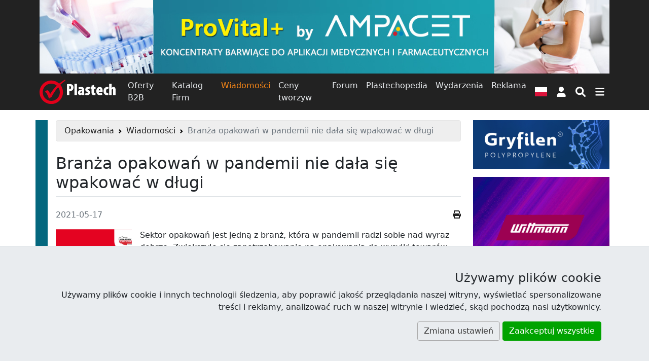

--- FILE ---
content_type: text/html; charset=UTF-8
request_url: https://www.plastech.pl/wiadomosci/Branza-opakowan-w-pandemii-nie-dala-sie-wpakowac-w-16618
body_size: 15723
content:
<!DOCTYPE html><html lang="pl">
<head>
    <meta charset="UTF-8">
    <meta http-equiv="X-UA-Compatible" content="IE=edge" >
    <meta name="viewport" content="width=device-width, initial-scale=1" >
    <meta property="og:title" content="Branża opakowań w pandemii nie dała się wpakować w długi " >
    <meta property="og:type" content="article" >
    <meta property="og:url" content="https://www.plastech.pl/wiadomosci/Branza-opakowan-w-pandemii-nie-dala-sie-wpakowac-w-16618" >
    <meta property="og:description" content="Sektor opakowań jest jedną z branż, która w pandemii radzi sobie nad wyraz dobrze. Zwiększyło się zapotrzebowanie na opakowania do wysyłki towarów zamawianych online, jedzenia na wynos czy środków czyszczących i higienicznych. " >
    <meta property="og:image" content="https://res.cloudinary.com/plast/image/upload/c_fill,d_default.png,dpr_auto,f_auto,g_auto:classic,h_391,q_auto,w_644/v1/plastech/images/news/16618/50.jpg" >
    <meta property="twitter:title" content="Branża opakowań w pandemii nie dała się wpakować w długi " >
    <meta property="twitter:card" content="summary_large_image" >
    <meta property="twitter:image" content="https://res.cloudinary.com/plast/image/upload/c_fill,d_default.png,dpr_auto,f_auto,g_auto:classic,h_391,q_auto,w_644/v1/plastech/images/news/16618/50.jpg" >
    <meta property="og:image:secure_url" content="https://res.cloudinary.com/plast/image/upload/c_fill,d_default.png,dpr_auto,f_auto,g_auto:classic,h_391,q_auto,w_644/v1/plastech/images/news/16618/50.jpg" >
    <meta property="og:image:width" content="560" >
    <meta property="og:image:height" content="335" >
    <meta property="fb:app_id" content="144750462857253" >
    <meta name="description" content="Sektor opakowań jest jedną z branż, która w pandemii radzi sobie nad wyraz dobrze. Zwiększyło się zapotrzebowanie na opakowania do wysyłki towarów zamawianych online, jedzenia na wynos czy środków czyszczących i higienicznych.  " >
    <meta name="robots" content="index,follow" >
    <meta name="author" content="Plastech" >
    <meta name="referrer" content="unsafe-url" >
    <meta name="host" content="https://www.plastech.pl" >    <title>Branża opakowań w pandemii nie dała się wpakować w długi   - Wiadomości - Wortal Plastech</title>
    <link href="https://s1.plastech.pl/bootstrap5/dist/main.css?3" media="screen, print" rel="stylesheet" type="text/css" >
    <link href="https://s1.plastech.pl/js/formvalidation/umd/styles/index.min.css?1" media="screen" rel="stylesheet" type="text/css" >
    <link href="https://s1.plastech.pl/images/favicon.ico" rel="shortcut icon" >
    <link href="https://www.plastech.pl/news/rss" rel="alternate" type="application/rss+xml" title="Plastech - Wiadomości" >
    <link href="https://www.plastech.pl/b2b/rss" rel="alternate" type="application/rss+xml" title="Plastech - Oferty B2B" >
    <link rel="preload" href="https://s1.plastech.pl/bootstrap5/dist/webfonts.css?8" as="style" onload="this.onload=null;this.rel='stylesheet'">
    <noscript><link rel="stylesheet" href="https://s1.plastech.pl/bootstrap5/dist/webfonts.css?8"></noscript>
    
    <script>var $host_plastech=window.location.protocol+"//"+window.location.host;if("www.plastech.biz"==window.location.host){$parts=window.location.pathname.split("/");var $searchLang=["en","de"];void 0!==$parts[1]&&$searchLang.indexOf($parts[1])>=0&&($host_plastech+="/"+$parts[1])} </script>
    <style>
        svg.ic {width: 1.25em; height: 1.25em; fill:#fff;}
        svg.ic:hover {fill: #f88717}
        svg.msoc {width: 2em; height: 2em; fill:#fff;}
        svg.msoc:hover {fill: #f88717}
        a.social {border-radius: 100%; margin-right: .5em; }
        a.social svg{fill: #fff; width: 2.5em; height: 2.5em; padding: .5em;}
        @media print {
         .grecaptcha-badge, #banner1, #banner2{display:none!important;}
        }
    </style>
</head>
<body>

<header id="headtop" class="bg-dark d-print-none">
    <div class="container-md container-fluid px-0 px-sm-2">
        <aside id="wideboard" data-ban-label="2026.01 Ampacet Europe SA - Wideboard" data-ban-category="WideBoard"><div class="banload"></div><a id="camp_2164" href="https://www.plastech.pl/index/addclick/id/2164" rel="nofollow noopener" target="_blank"><picture>
<source  media="(max-width: 767px)" srcset="https://s1.plastech.pl/images/bans/202601ampacet/ampacet-202601-m.png">
<source  media="(min-width: 768px)" srcset="https://s1.plastech.pl/images/bans/202601ampacet/ampacet-202601-pc2.jpg">
<img src="https://s1.plastech.pl/images/bans/202601ampacet/ampacet-202601-pc2.jpg" width="1304" height="168" class="img-fluid"  alt="Ampacet Europe">
</picture></a></aside>    </div>
</header>
<nav class="navbar navbar-dark bg-dark sticky-top navbar-expand-md p-1 flex-column d-print-none">
    <div class="container">
        <a class="navbar-brand p-0" href="https://www.plastech.pl" aria-label="Plastech">
            <svg xmlns="http://www.w3.org/2000/svg" width="150px" height="48px" viewBox="0 0 150 48" role="img">
<title>Plastech</title>
<path fill="#fff" d="M53.917,9.173c1.281-0.255,3.042-0.417,4.739-0.417c2.722,0,4.804,0.321,6.34,1.698
	c1.377,1.185,1.954,3.042,1.954,4.835c0,2.498-0.801,4.291-2.05,5.54c-1.409,1.345-3.65,1.921-5.315,1.921c-0.225,0-0.481,0-0.737,0
	v7.686h-4.931V9.173z M58.848,18.748c0.192,0.032,0.384,0.032,0.577,0.032c1.986,0,2.626-1.473,2.626-3.042
	c0-1.729-0.705-3.01-2.306-3.01c-0.32,0-0.673,0.064-0.897,0.16V18.748z"/>
<path fill="#fff" d="M68.869,8.277h4.963v22.158h-4.963V8.277z"/>
<path fill="#fff" d="M88.112,26.816c0,1.281,0.064,2.53,0.257,3.619H83.95l-0.256-1.506h-0.064
	c-0.929,1.216-2.209,1.761-3.618,1.761c-2.498,0-4.323-2.081-4.323-4.898c0-4.228,3.843-5.892,7.396-5.925v-0.288
	c0-0.864-0.801-1.537-2.081-1.537c-1.377,0-2.434,0.352-3.458,0.96l-0.865-3.299c0.96-0.512,2.946-1.281,5.412-1.281
	c5.476,0,6.02,3.907,6.02,6.948V26.816z M83.245,22.974c-1.441,0.032-2.914,0.608-2.914,2.274c0,1.343,0.801,1.856,1.345,1.856
	c0.513,0,1.185-0.225,1.473-0.928c0.064-0.16,0.096-0.383,0.096-0.641V22.974z"/>
<path fill="#fff" d="M90.832,26.145c0.64,0.384,1.89,0.832,2.977,0.832c0.929,0,1.442-0.32,1.442-1.025
	c0-0.672-0.48-1.024-1.761-1.728c-2.786-1.505-3.202-3.266-3.202-4.546c0-2.946,2.082-5.252,5.539-5.252
	c1.345,0,2.434,0.29,3.362,0.705l-0.769,3.587c-0.607-0.321-1.376-0.609-2.241-0.609c-0.96,0-1.377,0.48-1.377,1.057
	c0,0.544,0.353,0.864,1.793,1.665c2.529,1.376,3.139,3.105,3.139,4.707c0,3.267-2.37,5.092-5.925,5.092
	c-1.375,0-3.041-0.353-3.778-0.897L90.832,26.145z"/>
<path fill="#fff" d="M107.481,10.422v4.259h3.105v3.459h-3.105v6.276c0,1.729,0.768,2.145,1.568,2.145
	c0.417,0,0.737-0.031,1.153-0.096v3.875c-0.64,0.16-1.665,0.289-2.881,0.289c-1.313,0-2.465-0.289-3.298-1.025
	c-0.961-0.865-1.505-2.146-1.505-4.739V18.14h-1.824v-3.459h1.824v-2.817L107.481,10.422z"/>
<path fill="#fff" d="M116.733,24.607c0.064,1.44,1.282,2.305,3.171,2.305c1.249,0,2.337-0.256,3.169-0.512l0.608,3.522
	c-1.153,0.417-2.946,0.705-4.674,0.705c-4.515,0-7.045-2.722-7.045-7.686c0-5.379,3.009-8.518,6.725-8.518
	c3.458,0,5.731,2.37,5.731,7.653c0,1.345-0.063,2.049-0.16,2.53H116.733z M119.968,21.182c0-1.537-0.256-3.203-1.537-3.203
	c-1.249,0-1.698,1.857-1.698,3.203H119.968z"/>
<path fill="#fff" d="M135.848,30.21c-0.383,0.16-1.473,0.417-2.721,0.417c-4.226,0-6.949-2.755-6.949-7.878
	c0-5.027,3.106-8.261,7.654-8.261c1.056,0,1.952,0.225,2.336,0.384l-0.577,3.843c-0.352-0.097-0.832-0.225-1.473-0.225
	c-1.825,0-3.042,1.473-3.042,4.066c0,2.499,1.121,4.067,2.946,4.067c0.576,0,1.057-0.096,1.473-0.289L135.848,30.21z"/>
<path fill="#fff" d="M137.288,8.277h4.964v8.037h0.063c0.384-0.544,0.832-0.96,1.376-1.313c0.609-0.352,1.409-0.577,2.146-0.577
	c3.266,0,4.163,2.851,4.163,6.854v9.158h-4.963v-9.319c0-1.345-0.224-2.529-1.312-2.529c-0.514,0-0.993,0.225-1.281,1.057
	c-0.065,0.224-0.192,0.832-0.192,1.185v9.606h-4.964V8.277z"/>
<path fill-rule="evenodd" clip-rule="evenodd" fill="#E1001A" d="M45.07,6.482c1.073-1.01,5.169-4.044,6.085-4.728L50.21,0.142
	c-1.096,0.595-5.505,3.404-6.699,4.273c-1.193,0.869-4.861,3.429-4.861,3.429c-4.133-3.881-9.469-6.059-15.553-6.059
	C10.376,1.785,0,12.196,0,24.964c0,12.766,10.376,23.178,23.097,23.178c12.722,0,23.097-10.412,23.097-23.178
	c0-5.689-1.84-10.661-5.251-14.702C41.899,9.236,44.024,7.468,45.07,6.482z M39.994,24.964c0,9.398-7.591,17.067-16.896,17.067
	c-9.307,0-16.897-7.668-16.897-17.067c0-9.402,7.591-17.068,16.897-17.068c4.244,0,7.917,1.459,10.89,4.085
	C28.082,17.96,23.864,23.548,20.969,28.45l-0.817-1.848c-1.654-3.679-3.146-5.52-4.476-5.52c-1.6,0-3.343,1.011-5.24,3.04
	c1.122,0.37,2.139,1.146,3.038,2.326c0.908,1.174,1.888,3.014,2.939,5.494l0.737,1.687c0.771,1.886,1.276,3.256,1.501,4.095
	c0.575-0.559,1.67-1.408,3.289-2.534l1.949-1.316c1.547-3.266,3.911-7.2,7.091-11.8c1.804-2.605,3.777-4.802,5.715-7.131
	C38.832,17.8,39.994,21.12,39.994,24.964z"/>
</svg>        </a>
        <div class="collapse navbar-collapse">
            <div class="navbar-nav">
                <a class="nav-link " href="/oferty-b2b">Oferty B2B</a>
                <a class="nav-link " href="/katalog-firm">Katalog Firm</a>
                <a class="nav-link active " aria-current="page" href="/wiadomosci">Wiadomości</a>
                <a class="nav-link d-none d-lg-block" href="/ceny-tworzyw">Ceny tworzyw</a>
                <a class="nav-link d-none d-lg-block" href="/forum-plastech">Forum</a>
                <a class="nav-link d-none d-lg-block" href="/plastechopedia/popularne">Plastechopedia</a>
                <a class="nav-link d-none d-xl-block" href="/targi-wydarzenia">Wydarzenia</a>
                <a class="nav-link d-none d-xxl-block" href="/oferty-pracy/najnowsze">Oferty Pracy</a>
                <a class="nav-link d-none d-xl-block" href="https://www.plastech.pl/advertising">Reklama</a>
            </div>
        </div>
        <button type="button" class="btn px-2" data-bs-toggle="modal" data-bs-target="#FlagModal" aria-label="Wersja językowa">
            <svg xmlns="http://www.w3.org/2000/svg" id="fis-pl" viewBox="0 0 640 480" width="24px" height="18px">
                <g fill-rule="evenodd">
                    <path fill="#fff" d="M640 480H0V0h640z"/>
                    <path fill="#dc143c" d="M640 480H0V240h640z"/>
                </g>
            </svg>
        </button>
            <a id="userProfil" class="btn px-2" style="position: relative" role="button" href="https://www.plastech.pl/user/login">
            <svg class="ic" xmlns="http://www.w3.org/2000/svg" viewBox="0 0 448 512" ><path d="M224 256c70.7 0 128-57.31 128-128s-57.3-128-128-128C153.3 0 96 57.31 96 128S153.3 256 224 256zM274.7 304H173.3C77.61 304 0 381.6 0 477.3c0 19.14 15.52 34.67 34.66 34.67h378.7C432.5 512 448 496.5 448 477.3C448 381.6 370.4 304 274.7 304z"/></svg>
        <span class="visually-hidden"> Logowanie </span>
    </a>


        <button type="button" class="btn px-2" name="nsearch" data-bs-toggle="collapse" data-bs-target="#topmenu" aria-label="Wyszukiwarka">
            <svg class="ic" xmlns="http://www.w3.org/2000/svg" viewBox="0 0 512 512"><path d="M500.3 443.7l-119.7-119.7c27.22-40.41 40.65-90.9 33.46-144.7C401.8 87.79 326.8 13.32 235.2 1.723C99.01-15.51-15.51 99.01 1.724 235.2c11.6 91.64 86.08 166.7 177.6 178.9c53.8 7.189 104.3-6.236 144.7-33.46l119.7 119.7c15.62 15.62 40.95 15.62 56.57 0C515.9 484.7 515.9 459.3 500.3 443.7zM79.1 208c0-70.58 57.42-128 128-128s128 57.42 128 128c0 70.58-57.42 128-128 128S79.1 278.6 79.1 208z"/></svg>
        </button>
        <button type="button" class="btn px-2" data-bs-toggle="collapse" data-bs-target="#topmenu" aria-controls="topmenu" aria-expanded="false" aria-label="Przełącz nawigację">
            <svg class="ic" xmlns="http://www.w3.org/2000/svg" viewBox="0 0 448 512"><path d="M0 96C0 78.33 14.33 64 32 64H416C433.7 64 448 78.33 448 96C448 113.7 433.7 128 416 128H32C14.33 128 0 113.7 0 96zM0 256C0 238.3 14.33 224 32 224H416C433.7 224 448 238.3 448 256C448 273.7 433.7 288 416 288H32C14.33 288 0 273.7 0 256zM416 448H32C14.33 448 0 433.7 0 416C0 398.3 14.33 384 32 384H416C433.7 384 448 398.3 448 416C448 433.7 433.7 448 416 448z"/></svg>
        </button>
    </div>
    <div class="container">
        <div class="navbar navbar-collapse navbar-dark bg-dark p-0">
                <div class="collapse navbar-nav-scroll w-100" id="topmenu">
                    <form class="my-3" id="formSearch" action="/temat/lista" method="get">
                        <div class="input-group align-content-center">
                            <input type="text" class="form-control" autocomplete="off" name="query" id="query"
                                   placeholder="Szukaj">
                            <input type="hidden" value="3" name="dzial">
                            <button class="btn btn-primary" name="msearch" type="submit">
                                <svg class="ic" xmlns="http://www.w3.org/2000/svg" viewBox="0 0 512 512"><path d="M500.3 443.7l-119.7-119.7c27.22-40.41 40.65-90.9 33.46-144.7C401.8 87.79 326.8 13.32 235.2 1.723C99.01-15.51-15.51 99.01 1.724 235.2c11.6 91.64 86.08 166.7 177.6 178.9c53.8 7.189 104.3-6.236 144.7-33.46l119.7 119.7c15.62 15.62 40.95 15.62 56.57 0C515.9 484.7 515.9 459.3 500.3 443.7zM79.1 208c0-70.58 57.42-128 128-128s128 57.42 128 128c0 70.58-57.42 128-128 128S79.1 278.6 79.1 208z"/></svg>
                            </button>
                        </div>
                    </form>
                    <div class="navbar-nav flex-column">
                        <div class="row g-3 row-cols-2 row-cols-md-4">
                            <div class="col">
                                <a class="nav-link " href="/oferty-b2b"><h4>Oferty B2B</h4></a>
                                <a class="nav-link py-1" href="/oferty-b2b/kategoria/Tworzywa-sztuczne-39">Giełda tworzyw</a>
                                <a class="nav-link py-1" href="/oferty-b2b/kategoria/Wtryskarki-9">Wtryskarki</a>
                                <a class="nav-link py-1" href="/oferty-b2b/kategoria/Mlyny-kruszarki-124">Młyny</a>
                                <a class="nav-link py-1 " href="/oferty-b2b/najnowsze-oferty">Najnowsze oferty</a>
                            </div>
                            <div class="col">
                                <a class="nav-link " href="/katalog-firm"><h4>Katalog Firm</h4></a>
                                <a class="nav-link py-1 " href="/katalog-firm/az">Firmy alfabetycznie</a>
                                <a class="nav-link py-1 " href="/katalog-firm/najnowsze-firmy">Najnowsze firmy</a>
                            </div>
                            <div class="col">
                                <a class="nav-link " href="/wiadomosci"><h4>Wiadomości</h4></a>
                                <a class="nav-link py-1 " href="/plastechtv">Plastech TV</a>
                                <a class="nav-link py-1 " href="/targi-wydarzenia">Wydarzenia</a>
                                <a class="nav-link py-1 " href="/targi-wydarzenia/fotoraporty">Fotoraporty</a>
                            </div>
                            <div class="col">
                                <a class="nav-link " href="/ceny-tworzyw"><h4>Ceny tworzyw</h4></a>
                                <a class="nav-link py-1 " href="/ceny-tworzyw/trendy">Porównaj ceny</a>
                            </div>
                            <div class="col">
                                <a class="nav-link " href="/forum-plastech"><h4>Forum</h4></a>
                                <a class="nav-link py-1 " href="/forum-plastech/najnowsze">Najnowsze wątki</a>
                                <a class="nav-link py-1 " href="/forum-plastech/nowe-posty">Nieprzeczytane</a>
                                <a class="nav-link py-1 " href="/forum-plastech/ranking">Ranking</a>
                            </div>
                            <div class="col">
                                <a class="nav-link " href="/plastechopedia/popularne"><h4>Plastechopedia</h4></a>
                                <a class="nav-link py-1 h4" href="/oferty-pracy/najnowsze">Oferty Pracy</a>
                            </div>
                            <div class="col">
                                <a class="nav-link " href="https://www.plastech.pl/advertising"><h4>Reklama</h4></a>
                                <a class="nav-link py-1 " href="https://www.plastech.pl/advertising/zaufali_nam">Przyłącz się do nas</a>
                                <a class="nav-link py-1 " href="https://www.plastech.pl/cart">Zamów reklamę</a>
                                <a class="nav-link py-1 " href="https://www.plastech.pl/aboutus/statistics2">Profil użytkowników</a>
                            </div>
                            <div class="col">
                                <a class="nav-link " href="https://www.plastech.pl/aboutus/contact"><h4>Kontakt</h4></a>
                                <a class="nav-link py-1 " href="https://www.plastech.pl/aboutus">O nas</a>
                                <a class="nav-link py-1 " href="https://www.plastech.pl/aboutus/collab">Współpraca medialna</a>
                                <a class="nav-link py-1 " href="https://www.plastech.pl/aboutus/logo">Do ściągnięcia</a>
                            </div>
                        </div>
                    </div>
                    <hr>
                    <div class="d-flex flex-wrap justify-content-between gap-3 mb-1 align-items-center">
                        <nav class="nav">
        <a class="nav-link packaging active" title="Opakowania"
           href="/opakowania" aria-current="page">
            <span class="d-none d-md-block">Opakowania</span>
                                    <svg class="iko-packaging" xmlns="http://www.w3.org/2000/svg" width="48px" height="48px" viewBox="0 0 64 64">
                            <g id="packaging">
                                <path d="M58.238,33.328c-0.135-0.125-0.303-0.155-0.456-0.088c0,0-17.149,7.43-17.616,7.635
                                c-0.395,0.173-0.646-0.259-0.646-0.259l-5.396-8.491c-0.135-0.211-0.362-0.292-0.56-0.203c-0.203,0.091-0.336,0.332-0.336,0.607
                                v30.812c0,0.216,0.082,0.42,0.224,0.538c0.082,0.071,0.181,0.11,0.282,0.11c0.063,0,0.125-0.021,0.188-0.048l24.213-12.75
                                c0.189-0.092,0.311-0.332,0.311-0.588v-16.75C58.445,33.645,58.369,33.448,58.238,33.328z"/>
                                <path d="M63.896,24.177l-4.621-7.865c-0.063-0.115-0.156-0.195-0.266-0.234l-26.857-9.66c-0.089-0.031-0.213-0.021-0.304,0.01
                                L4.986,16.087c-0.102,0.039-0.2,0.121-0.263,0.232L0.1,24.185c-0.097,0.169-0.128,0.38-0.077,0.575
                                c0.046,0.199,0.164,0.354,0.319,0.42l22.717,9.823c0.051,0.024,0.105,0.038,0.159,0.038c0.148,0,0.297-0.088,0.395-0.241
                                l6.358-9.985l1.882,0.662c0.087,0.031,0.181,0.031,0.267,0l0,0c0.012-0.002,0.02-0.005,0.033-0.009l1.883-0.661l6.356,9.987
                                c0.094,0.153,0.239,0.239,0.392,0.239c0.053,0,0.104-0.016,0.163-0.04l22.711-9.823c0.152-0.066,0.269-0.223,0.318-0.418
                                C64.025,24.557,63.993,24.343,63.896,24.177z M32.013,22.74l-19.261-6.704l19.261-6.887l19.232,6.879L32.013,22.74z"/>
                                <path d="M30.437,31.933c-0.199-0.089-0.425-0.013-0.562,0.203l-5.394,8.491c0,0-0.257,0.432-0.648,0.262
                                c-0.47-0.209-17.616-7.638-17.616-7.638c-0.154-0.069-0.327-0.039-0.457,0.083c-0.133,0.123-0.211,0.316-0.211,0.525v16.75
                                c0,0.264,0.121,0.492,0.312,0.595l24.213,12.747C30.134,63.984,30.2,64,30.265,64c0.098,0,0.196-0.041,0.282-0.109
                                c0.137-0.123,0.224-0.322,0.224-0.537V32.538C30.774,32.266,30.639,32.023,30.437,31.933z"/>
                            </g>
                        </svg>
                                    </a>
</nav>





                        <div class="nav">
                            <a href="https://www.facebook.com/Plastech" class="nav-link p-3" rel="external">
                                <svg class="msoc" xmlns="http://www.w3.org/2000/svg" viewBox="0 0 448 512"><path d="M400 32H48A48 48 0 0 0 0 80v352a48 48 0 0 0 48 48h137.25V327.69h-63V256h63v-54.64c0-62.15 37-96.48 93.67-96.48 27.14 0 55.52 4.84 55.52 4.84v61h-31.27c-30.81 0-40.42 19.12-40.42 38.73V256h68.78l-11 71.69h-57.78V480H400a48 48 0 0 0 48-48V80a48 48 0 0 0-48-48z"/></svg>
                            </a>
                            <a href="https://www.linkedin.com/company/plastech-pl" class="nav-link p-3" rel="external">
                                <svg class="msoc" xmlns="http://www.w3.org/2000/svg" viewBox="0 0 448 512"><path d="M416 32H31.9C14.3 32 0 46.5 0 64.3v383.4C0 465.5 14.3 480 31.9 480H416c17.6 0 32-14.5 32-32.3V64.3c0-17.8-14.4-32.3-32-32.3zM135.4 416H69V202.2h66.5V416zm-33.2-243c-21.3 0-38.5-17.3-38.5-38.5S80.9 96 102.2 96c21.2 0 38.5 17.3 38.5 38.5 0 21.3-17.2 38.5-38.5 38.5zm282.1 243h-66.4V312c0-24.8-.5-56.7-34.5-56.7-34.6 0-39.9 27-39.9 54.9V416h-66.4V202.2h63.7v29.2h.9c8.9-16.8 30.6-34.5 62.9-34.5 67.2 0 79.7 44.3 79.7 101.9V416z"/></svg>
                            </a>
                            <a href="https://www.youtube.com/plastechtv" class="nav-link p-3" rel="external">
                                <svg class="msoc" xmlns="http://www.w3.org/2000/svg" viewBox="0 0 448 512"><path d="M186.8 202.1l95.2 54.1-95.2 54.1V202.1zM448 80v352c0 26.5-21.5 48-48 48H48c-26.5 0-48-21.5-48-48V80c0-26.5 21.5-48 48-48h352c26.5 0 48 21.5 48 48zm-42 176.3s0-59.6-7.6-88.2c-4.2-15.8-16.5-28.2-32.2-32.4C337.9 128 224 128 224 128s-113.9 0-142.2 7.7c-15.7 4.2-28 16.6-32.2 32.4-7.6 28.5-7.6 88.2-7.6 88.2s0 59.6 7.6 88.2c4.2 15.8 16.5 27.7 32.2 31.9C110.1 384 224 384 224 384s113.9 0 142.2-7.7c15.7-4.2 28-16.1 32.2-31.9 7.6-28.5 7.6-88.1 7.6-88.1z"/></svg>
                            </a>
                            <a href="https://twitter.com/Plastech_pl" class="nav-link p-3" rel="external">
                                <svg class="msoc" xmlns="http://www.w3.org/2000/svg" viewBox="0 0 448 512"><path d="M400 32H48C21.5 32 0 53.5 0 80v352c0 26.5 21.5 48 48 48h352c26.5 0 48-21.5 48-48V80c0-26.5-21.5-48-48-48zm-48.9 158.8c.2 2.8.2 5.7.2 8.5 0 86.7-66 186.6-186.6 186.6-37.2 0-71.7-10.8-100.7-29.4 5.3.6 10.4.8 15.8.8 30.7 0 58.9-10.4 81.4-28-28.8-.6-53-19.5-61.3-45.5 10.1 1.5 19.2 1.5 29.6-1.2-30-6.1-52.5-32.5-52.5-64.4v-.8c8.7 4.9 18.9 7.9 29.6 8.3a65.447 65.447 0 0 1-29.2-54.6c0-12.2 3.2-23.4 8.9-33.1 32.3 39.8 80.8 65.8 135.2 68.6-9.3-44.5 24-80.6 64-80.6 18.9 0 35.9 7.9 47.9 20.7 14.8-2.8 29-8.3 41.6-15.8-4.9 15.2-15.2 28-28.8 36.1 13.2-1.4 26-5.1 37.8-10.2-8.9 13.1-20.1 24.7-32.9 34z"/></svg>
                            </a>
                        </div>
                    </div>
                </div>
            </div>
        </div>
</nav>
<main id="site">
    <!-- BAN[:14:] -->    <div class="container-md">
        <div class="row">
            <div class="col-lg-9 px-xxl-5 px-xl-3 packaging-br" id="content">
                <!-- BAN[:3:] --><nav class="d-print-none" aria-label="breadcrumb"><ol class="breadcrumb alert alert-secondary py-2"><li class="breadcrumb-item"><a href="https://www.plastech.pl/opakowania" title="Opakowania">Opakowania</a></li>   <li class="breadcrumb-item"><a href="/wiadomosci">Wiadomości</a></li>  <li class="breadcrumb-item active" aria-current="page">Branża opakowań w pandemii nie dała się wpakować w długi </li></ol></nav>                
<article id="news" itemscope itemtype="http://schema.org/Article">
<h1 class="border-bottom my-4 pb-2" itemprop="name">
    Branża opakowań w pandemii nie dała się wpakować w długi </h1>

    <div class="row mb-3">
        <div class="col">
            <span class="text-muted" itemprop="datePublished">2021-05-17</span>
                        <span class="cadmin" id="newsadmin_editnews_id_16618_lang_pl" title="edit"></span>
        </div>
        <div class="col text-end d-print-none">
                        <a href="javascript:window.print()"><i title="Drukuj" class="fa fa-print"></i></a>
        </div>
    </div>

<div>
    <div id="read-content" itemprop="articleBody">
                            <img src='https://res.cloudinary.com/plast/image/upload/c_fill,d_default.png,dpr_auto,f_auto,g_auto:classic,h_150,q_auto,w_150/v1/plastech/images/news/16618/50.jpg' alt='Branża opakowań w pandemii&amp;amp;hellip;' class='img-fluid float-start mb-3 me-3' height='150' itemprop='image' width='150'>                                                        <p>
  Sektor opakowań jest jedną z branż, która w pandemii radzi sobie nad wyraz dobrze. Zwiększyło się zapotrzebowanie na opakowania do wysyłki towarów zamawianych online, jedzenia na wynos czy środków czyszczących i higienicznych. O kondycji firm z sektora świadczy także ich niski poziom zadłużenia. Według danych Krajowego Rejestru Długów Informacji Gospodarczej zobowiązania te wynoszą prawie 50 mln zł, co stanowi zaledwie promil wartości tego rynku. W odróżnieniu od wielu innych sektorów kwota zadłużenia pozostała w pandemii na stabilnym poziomie.
  <br>
</p>
<p>
  Według szacunków Polskiej Izby Opakowań, rynek opakowań w Polsce jest wart 45 mld zł. Swoją stabilną pozycję i funkcjonowanie w kryzysie polska branża opakowań zawdzięcza silnemu powiązaniu z przemysłem spożywczym, farmaceutycznym i środków czystości. To sektory, które utrzymywały dobrą pozycję w pandemii, zapewniając dostęp do najistotniejszych i niezbędnych towarów, a przy tym generowały wysoki popyt na opakowania.&nbsp;
</p>
<p>
  Duże zapotrzebowanie na opakowania zgłaszał też sektor e-commerce. Polacy częściej niż przedtem zaczęli bowiem zamawiać towary przez Internet. Pojawił się zatem większy niż przed pandemią popyt na kartony i inne produkty, w których sprzedawcy mogli bezpiecznie przesyłać swoje towary. Z drugiej strony, część branż korzystających z opakowań ograniczyła swoją produkcję w wyniku wyhamowania gospodarki, ale skala tych zmian nie zatrzymała rozwoju sektora opakowań. Według analizy sektorowej Santander Bank Polska sprzedaż wyprodukowanych opakowań w 2020 r. wzrosła o ok. 4,2-4,5 proc. w ujęciu rocznym.
</p>
<p>
  - Odporność branży opakowań na pandemię widać w sferze finansowej, a konkretnie w zadłużeniu, którego poziom w ciągu ostatniego roku nie zmienił się znacząco. Na początku pandemii w marcu 2020 roku długi sektora wynosiły 49 mln zł. W drugiej połowie roku ta kwota zaczęła rosnąć i w listopadzie osiągnęła najwyższy poziom prawie 51,8 mln zł. Później zaczęła spadać do obecnej kwoty ponad 49 mln zł. To niewielkie wahania w porównaniu do innych sektorów gospodarki, które notowały wyraźny przyrost długów w czasie pandemii i które pandemia wyraźnie pogrążyła - mówi Adam Łącki, prezes Zarządu Krajowego Rejestru Długów.</p><div class="text-center"><img width="750" height="422" src="https://res.cloudinary.com/plast/image/upload/c_scale,f_auto,q_auto,w_750/v1/plastech/images/news/16618/50.jpg" alt="50"></div><p>
</p>
<h2 >
  Zobowiązania do odpakowania
</h2>
<p>
  Największe zaległości w branży mają obecnie producenci opakowań z tworzyw sztucznych (26,8 mln zł), do których należy blisko połowa całego jej zadłużenia. Ich produkcja stanowi jednak także największą część rynku. Ponad 14,2 mln zł do oddania swoim kontrahentom mają wytwórcy opakowań z papieru i tektury, a 7,8 mln zł producenci opakowań drewnianych. Niewielką pozostałą sumę (321 tys. zł) powinni uregulować wytwórcy opakowań metalowych. Łącznie zadłużenie przedstawicieli całego sektora wynosi ponad 49,3 mln zł.&nbsp;
</p>
<p>
  Cały sektor opakowań największe kwoty ma do oddania instytucjom finansowym. Na spłatę 13,5 mln zł czekają banki. Odpowiednio 4,8 mln zł i 3,4 mln zł przedstawiciele branży muszą zwrócić firmom zarządzającym wierzytelnościami oraz faktoringowym.&nbsp;
</p>
<p>
  Częściej wśród dłużników z sektora opakowań można znaleźć jednoosobowe działalności gospodarcze, jednak to spółki z ograniczoną odpowiedzialnością mają największe kwoty do spłacenia - praktycznie co drugą złotówkę wśród zadłużonych producentów.
</p>
<p>
  W regionach o najwyższym poziomie niespłaconych zobowiązań w branży opakowań pierwsze miejsce zajmuje województwo pomorskie z 14,2 mln zł długu. Druga najwyższa kwota zaległości (8,8 mln zł) przypada w udziale Mazowszu, a trzecią co do wysokości kwotę mają do oddania producenci z Podkarpacia (6,3 mln zł).
</p>
<p>
  Jak zaznacza prezes KRD Adam Łącki, producenci opakowań mogliby spłacić 37 proc. swojego zadłużenia, gdyby odzyskali pieniądze od swoich nierzetelnych kontrahentów. Ci zalegają im ze spłatą 18,3 mln zł. Z tej kwoty najwięcej mają do zwrotu firmy z sektora przetwórstwa przemysłowego (6,7 mln zł) oraz handlu (4,6 mln zł).</p><div class="text-center"><img width="750" height="422" src="https://res.cloudinary.com/plast/image/upload/c_scale,f_auto,q_auto,w_750/v1/plastech/images/news/16618/26.jpg" alt="26"></div><p>
</p>
<h2 >
  Nowe wyzwania na horyzoncie
</h2>
<p>
  Dobra kondycja finansowa większości przedsiębiorstw z branży opakowań w obliczu pandemii świadczy o jej dużej odporności na kryzysy. Jak zauważa Adam Kulik, ekspert Rzetelnej Firmy, partnera KRD, dla sektora większym wyzwaniem niż pojawianie się koronawirusa, mogą być czekające go w najbliższych latach zmiany, w tym przede wszystkim nowe regulacje i związane z nimi obciążenia. W 2021 roku wszedł w życie podatek od plastiku, który nie zostanie poddany recyklingowi. Według Polskiego Związku Przetwórców Tworzyw Sztucznych (PZPTS) nowa danina sprawi, że opakowania z tworzyw sztucznych podrożeją od 30% do nawet 100%. A to tylko początek zmian.&nbsp;
</p>
<p>
  - W związku z dyrektywą Single Use Plastic, od lipca br. producenci nie będą już mogli wytwarzać określonych rodzajów opakowań jednorazowych jak plastikowe sztućce, talerze, mieszadła, słomki czy styropianowe pojemniki i kubki. W 2025 roku z rynku mają zniknąć także plastikowe butelki z nieprzytwierdzonymi na stałe nakrętkami. Zmiana linii produkcyjnych i konieczność dostosowania się do nowych regulacji będą wymagały od producentów kosztownych inwestycji. Będzie to ważny sprawdzian ich kondycji finansowej. To wyzwania, którym producenci opakowań muszą sprostać, by dalej się rozwijać - zauważa Andrzej Kulik, ekspert Rzetelnej Firmy.&nbsp;
</p>    </div>
   <div class="d-print-none">
    <hr>
    <b class="text-muted">Czytaj więcej:</b>
        <div class="d-inline-block me-3 mb-2">
    <a rel="category" href="/wiadomosci/tag/branza-opakowan-255">
        <span itemprop="keywords">Branża opakowań</span></a>&nbsp;<span class="badge bg-gray">995</span>
    </div>
        <div class="d-inline-block me-3 mb-2">
    <a rel="category" href="/wiadomosci/tag/opakowania-52">
        <span itemprop="keywords">Opakowania</span></a>&nbsp;<span class="badge bg-gray">1863</span>
    </div>
        <div class="d-inline-block me-3 mb-2">
    <a rel="category" href="/wiadomosci/tag/COVID-19-275">
        <span itemprop="keywords">COVID-19</span></a>&nbsp;<span class="badge bg-gray">190</span>
    </div>
         <hr>
 </div>
 </div>
</article>


<table class="table table-striped table-bordered my-3 d-print-none">
<tbody>
<tr itemscope itemtype="http://schema.org/UserComments">
        <td class="text-center col-sm-2" itemprop="creator" itemscope itemtype="http://schema.org/Person">
        <img class="rounded-circle" width="100" src="https://s1.plastech.pl/images/forum/profile.png" alt="Dawid" />
        <br><strong itemprop="name">Dawid</strong><br>
                <i class="small">*.110.114.212</i>
            </td>
        <td>
        <p class="text-end text-muted small mb-3">
            <i class="fa fa-file"> </i>
            Wysłany: <span itemprop="commentTime">2021-05-18 15:27:28</span>
        </p>
        <p itemprop="commentText">
            to przynajmniej wśród nich nie ma dłużników, resztę trzeba weryfikować przez erif        </p>
    </td>
</tr>
<tr itemscope itemtype="http://schema.org/UserComments">
        <td class="text-center col-sm-2" itemprop="creator" itemscope itemtype="http://schema.org/Person">
        <img class="rounded-circle" width="100" src="https://s1.plastech.pl/images/forum/profile.png" alt="marcin" />
        <br><strong itemprop="name">marcin</strong><br>
                <i class="small">*.64.88.158</i>
            </td>
        <td>
        <p class="text-end text-muted small mb-3">
            <i class="fa fa-file"> </i>
            Wysłany: <span itemprop="commentTime">2021-06-15 22:00:54</span>
        </p>
        <p itemprop="commentText">
            zgadzam się z powyższym komentarzem, erif to bardzo przydatna rzecz zwłaszcza żeby ubezpieczyć się przed dłużnikami         </p>
    </td>
</tr>
</tbody>
</table>


<div id="user_profil">
<button id="snmsg" type="button" class="btn btn-outline-primary" onclick="getFormComment()">
    Dodaj Komentarz</button>
</div>

<!-- ADMIN[:CEDIT:] -->                <!-- BAN[:9:] -->            </div>
            <div class="col-lg-3 d-print-none text-break" id="rightcol">
                <aside id="button1" data-ban-label="2025.03 Grupa Azoty Polyolefins S.A. - Button 1" data-ban-category="Button 1"><div class="banload"></div><a id="camp_2120" href="https://www.plastech.pl/index/addclick/id/2120" rel="nofollow noopener" target="_blank"><picture>
<source  media="(max-width: 991px)" srcset="https://s1.plastech.pl/images/bans/202503Azoty/Gryfilen_220x78.png">
<source  media="(min-width: 992px)" srcset="https://s1.plastech.pl/images/bans/202503Azoty/Gryfilen_314x112.png">
<img src="https://s1.plastech.pl/images/bans/202503Azoty/Gryfilen_314x112.png" width="314" height="112" class="img-fluid" alt="Grupa Azoty Polyolefins">
</picture></a></aside><aside id="navibox" data-ban-label="2023.01 Wittmann Battenfeld Polska Sp. z o.o. - Navibox" data-ban-category="Navibox"><div class="banload"></div><a id="camp_1982" href="https://www.plastech.pl/index/addclick/id/1982" rel="nofollow noopener" target="_blank"><script type="text/javascript">
document.addEventListener('DOMContentLoaded', function() {
$('head').append('<link rel="stylesheet" href="https://s1.plastech.pl/images/bans/202109_wittmann/202109_wittmann_314.css?2" type="text/css" />');
});
</script><div class="wb-bg wbbg1"></div>
        <div class="wb-bg wbbg2"></div>
        <div class="wb-bg wbbg3"></div></a></aside>    <!-- Blok nowe wiadomości -->
        <aside class="card">
        <h3 class="card-header">Podobne wiadomości</h3>
        <ul class="list-group list-group-flush">
                <li class="list-group-item d-flex position-relative py-2 px-1">
            <img src='https://res.cloudinary.com/plast/image/upload/c_fill,d_default.png,dpr_auto,f_auto,g_auto:classic,h_70,q_auto,w_70/v1/plastech/images/news/21707/1ecoinvest-erema.jpg' alt='Stabilne przetwarzanie' class='flex-shrink-0 me-2' height='70' width='70'>            <h4 class="h5 fw-normal align-self-center">
                <a class="stretched-link" href="/wiadomosci/Stabilne-przetwarzanie-folii-LDPE-LLDPE-w-Ecoinvest-z-linia-21707">
                    Stabilne przetwarzanie folii LDPE/LLDPE w Ecoinvest z linią Intarema TVEplus</a>
                <small class="text-muted fst-italic">2026-01-23</small>
            </h4>
        </li>
                <li class="list-group-item d-flex position-relative py-2 px-1">
            <img src='https://res.cloudinary.com/plast/image/upload/c_fill,d_default.png,dpr_auto,f_auto,g_auto:classic,h_70,q_auto,w_70/v1/plastech/images/news/21705/evonik-trogamid-r-poliplastic-nylo-glasses-hi-res.jpg' alt='Trogamid R: transparentny' class='flex-shrink-0 me-2' height='70' width='70'>            <h4 class="h5 fw-normal align-self-center">
                <a class="stretched-link" href="/wiadomosci/Trogamid-R-transparentny-recyklat-PA-do-opraw-okularow-21705">
                    Trogamid R: transparentny recyklat PA do opraw okularów</a>
                <small class="text-muted fst-italic">2026-01-23</small>
            </h4>
        </li>
                <li class="list-group-item d-flex position-relative py-2 px-1">
            <img src='https://res.cloudinary.com/plast/image/upload/c_fill,d_default.png,dpr_auto,f_auto,g_auto:classic,h_70,q_auto,w_70/v1/plastech/images/news/21704/comexi-offset.jpg' alt='Comexi Offset CI Evolution:' class='flex-shrink-0 me-2' height='70' width='70'>            <h4 class="h5 fw-normal align-self-center">
                <a class="stretched-link" href="/wiadomosci/Comexi-Offset-CI-Evolution-30-instalacji-do-2025-roku-21704">
                    Comexi Offset CI Evolution: 30 instalacji do 2025 roku</a>
                <small class="text-muted fst-italic">2026-01-23</small>
            </h4>
        </li>
                <li class="list-group-item d-flex position-relative py-2 px-1">
            <img src='https://res.cloudinary.com/plast/image/upload/c_fill,d_default.png,dpr_auto,f_auto,g_auto:classic,h_70,q_auto,w_70/v1/plastech/images/news/21703/tomra-recycling-headquarters-reduced.jpg' alt='Tomra Recycling z medalem' class='flex-shrink-0 me-2' height='70' width='70'>            <h4 class="h5 fw-normal align-self-center">
                <a class="stretched-link" href="/wiadomosci/Tomra-Recycling-z-medalem-EcoVadis-Platinum-za-21703">
                    Tomra Recycling z medalem EcoVadis Platinum za zrównoważony rozwój</a>
                <small class="text-muted fst-italic">2026-01-23</small>
            </h4>
        </li>
                </ul>
    </aside>
    
    <!-- BAN[:6:] --><aside class="card">
    <h3 class="card-header">
	<a href="/czasopisma/Plast-Echo-1">
		Plast Echo
	</a>
    </h3>
    <div class="card-body text-center">
        <a href="/czasopisma/Plast-Echo/Listopad-Grudzien-2025-55">
        <img width="200" height="262" src="https://res.cloudinary.com/plast/image/upload/c_fill,d_plastecho.jpg,dpr_auto,f_auto,h_421,q_auto,w_320/v1/plastech/images/magazine/55/47cover.jpg" class="img-fluid" alt="6-2025/47">
        <h4 class="h5 cart-title mt-2">
            Listopad-Grudzień 2025<br>
            <small class="text-gray">6-2025/47</small>
        </h4>
        </a>
    </div>
</aside>
<!-- CART[:cart:] --><section class="card">
    <h3 class="card-header">
	    <a href="/plastechtv">Reportaże</a>
    </h3>
    <ul class="list-group list-group-flush">
    <li class="list-group-item newstop">
            <a href="/wiadomosci/Szybkie-cykle-i-opakowania-cienkoscienne-wtryskarki-BMB-na-21219">
            <div class="row align-items-center">
            <div class="newstopimg">
                <img src='https://res.cloudinary.com/plast/image/upload/c_fill,d_default.png,dpr_auto,f_auto,g_auto:classic,h_180,q_auto,w_320/v1/plastech/images/video/718pl/bmb.jpg' alt='K 2025 - BMB' class='img-fluid w-100' height='180' width='320'>                <svg class="ico-cam msoc" xmlns="http://www.w3.org/2000/svg" viewBox="0 0 576 512"><path d="M384 112v288c0 26.51-21.49 48-48 48h-288c-26.51 0-48-21.49-48-48v-288c0-26.51 21.49-48 48-48h288C362.5 64 384 85.49 384 112zM576 127.5v256.9c0 25.5-29.17 40.39-50.39 25.79L416 334.7V177.3l109.6-75.56C546.9 87.13 576 102.1 576 127.5z"/></svg>
            </div>
            <div class="newstopcard">
                <h3 class="shade-head">
                    K 2025 - BMB                </h3>
            </div>
            </div>
        </a>
        </li>
        <li class="list-group-item newstop">
            <a href="/plastechtv/video/id/705">
            <div class="row align-items-center">
            <div class="newstopimg">
                <img src='https://res.cloudinary.com/plast/image/upload/c_fill,d_default.png,dpr_auto,f_auto,g_auto:classic,h_180,q_auto,w_320/v1/plastech/images/video/705pl/kuraray-podglad.jpg' alt='Kuraray - K 2025 Preview' class='img-fluid w-100' height='180' width='320'>                <svg class="ico-cam msoc" xmlns="http://www.w3.org/2000/svg" viewBox="0 0 576 512"><path d="M384 112v288c0 26.51-21.49 48-48 48h-288c-26.51 0-48-21.49-48-48v-288c0-26.51 21.49-48 48-48h288C362.5 64 384 85.49 384 112zM576 127.5v256.9c0 25.5-29.17 40.39-50.39 25.79L416 334.7V177.3l109.6-75.56C546.9 87.13 576 102.1 576 127.5z"/></svg>
            </div>
            <div class="newstopcard">
                <h3 class="shade-head">
                    Kuraray - K 2025 Preview                </h3>
            </div>
            </div>
        </a>
        </li>
        <li class="list-group-item newstop">
            <a href="/plastechtv/video/id/692">
            <div class="row align-items-center">
            <div class="newstopimg">
                <img src='https://res.cloudinary.com/plast/image/upload/c_fill,d_default.png,dpr_auto,f_auto,g_auto:classic,h_180,q_auto,w_320/v1/plastech/images/video/692pl/basf-preview.jpg' alt='BASF - K 2025 Preview' class='img-fluid w-100' height='180' width='320'>                <svg class="ico-cam msoc" xmlns="http://www.w3.org/2000/svg" viewBox="0 0 576 512"><path d="M384 112v288c0 26.51-21.49 48-48 48h-288c-26.51 0-48-21.49-48-48v-288c0-26.51 21.49-48 48-48h288C362.5 64 384 85.49 384 112zM576 127.5v256.9c0 25.5-29.17 40.39-50.39 25.79L416 334.7V177.3l109.6-75.56C546.9 87.13 576 102.1 576 127.5z"/></svg>
            </div>
            <div class="newstopcard">
                <h3 class="shade-head">
                    BASF - K 2025 Preview                </h3>
            </div>
            </div>
        </a>
        </li>
        </ul>
</section>
<!-- BAN[:7:] -->        <section class="card">
            <h3 class="card-header">
                <a href="/forum-plastech">Forum</a>
            </h3>
            <ul class="list-group list-group-flush">
                            <li class="list-group-item d-flex position-relative">
                                    <img class="rounded-circle lazyload flex-shrink-0 me-3" width="40" height="40" src="[data-uri]" alt="Jerzyczerwinski23" title="Jerzyczerwinski23" >
                                    <h4 class="h5 fw-normal">
                        <a class="stretched-link" href="/forum-plastech/Pyl-z-przemialu-11734">
                            Pył z przemiału <small class="text-gray">2025-11-30</small>
                        </a>
                    </h4>
                </li>
                            <li class="list-group-item d-flex position-relative">
                                    <img class="rounded-circle lazyload flex-shrink-0 me-3" width="40" height="40" src="[data-uri]" alt="Jerzyczerwinski23" title="Jerzyczerwinski23" >
                                    <h4 class="h5 fw-normal">
                        <a class="stretched-link" href="/forum-plastech/Oplacalnosc-przewijania-folii-stretch-10526">
                            Opłacalność przewijania folii stretch <small class="text-gray">2025-11-29</small>
                        </a>
                    </h4>
                </li>
                            <li class="list-group-item d-flex position-relative">
                                    <img class="rounded-circle lazyload flex-shrink-0 me-3" width="40" height="40" src="[data-uri]" alt="Respectinho" title="Respectinho" >
                                    <h4 class="h5 fw-normal">
                        <a class="stretched-link" href="/forum-plastech/Problem-ze-sladami-w-miejscu-wtrysku-po-zmianie-koloru-11665">
                            Problem ze śladami w miejscu wtrysku po zmianie koloru granulatu <small class="text-gray">2025-04-12</small>
                        </a>
                    </h4>
                </li>
                            <li class="list-group-item d-flex position-relative">
                                    <img class="rounded-circle lazyload flex-shrink-0 me-3" width="40" height="40" src="https://res.cloudinary.com/plast/image/upload/b_white,c_pad,d_profile.png,dpr_auto,f_auto,h_50,q_auto,w_50/v1/plastech/images/user/712/20231008-145530.jpg" alt="Yellow" title="Yellow" >
                                    <h4 class="h5 fw-normal">
                        <a class="stretched-link" href="/forum-plastech/Czas-przebywania-materialu-w-agregacie-10724">
                            Czas przebywania materiału w agregacie <small class="text-gray">2024-07-30</small>
                        </a>
                    </h4>
                </li>
                            <li class="list-group-item d-flex position-relative">
                                    <img class="rounded-circle lazyload flex-shrink-0 me-3" width="40" height="40" src="[data-uri]" alt="Flexfilm" title="Flexfilm" >
                                    <h4 class="h5 fw-normal">
                        <a class="stretched-link" href="/forum-plastech/Produkcja-doniczek-plastikowych-10952">
                            Produkcja doniczek plastikowych <small class="text-gray">2024-05-19</small>
                        </a>
                    </h4>
                </li>
                        </ul>
        </section>
        <aside class="card">
    <h3 class="card-header">
        <a href="https://www.plastech.pl/currency" title="Wszystkie kursy">Waluty 2026-01-23</a>
    </h3>
    <div class="card-body text-center">
    <ul class="list-group list-group-flush">
        <li class="list-group-item d-flex flex-row">
        <b class="flex-fill">EUR</b>
        <span class="flex-fill">4,205</span>
        <small class="flex-fill text-danger">-0,19%</small>
    </li>
        <li class="list-group-item d-flex flex-row">
        <b class="flex-fill">USD</b>
        <span class="flex-fill">3,583</span>
        <small class="flex-fill text-danger">-0,55%</small>
    </li>
        <li class="list-group-item d-flex flex-row">
        <b class="flex-fill">GBP</b>
        <span class="flex-fill">4,848</span>
        <small class="flex-fill text-success">0,09%</small>
    </li>
        <li class="list-group-item d-flex flex-row">
        <b class="flex-fill">CHF</b>
        <span class="flex-fill">4,530</span>
        <small class="flex-fill text-danger">-0,27%</small>
    </li>
        </ul>
    </div>
</aside>
<!-- USER[:login:] -->            </div>
        </div>
    </div>
</main>

<footer class="bg-dark d-print-none">
    <div id="footer" class="container-md container-fluid">
    <div class="py-4 d-flex flex-row flex-wrap justify-content-center">
        <a class="social" rel="external" style="background: #45619d;" href="https://www.facebook.com/Plastech">
            <svg xmlns="http://www.w3.org/2000/svg" viewBox="0 0 320 512"><path d="M279.14 288l14.22-92.66h-88.91v-60.13c0-25.35 12.42-50.06 52.24-50.06h40.42V6.26S260.43 0 225.36 0c-73.22 0-121.08 44.38-121.08 124.72v70.62H22.89V288h81.39v224h100.17V288z"/></svg><div class="visually-hidden">Facebook</div>
        </a>
        <a class="social" style="background: #ff7b0a;" href="https://www.plastech.pl/news/rssindex">
            <svg xmlns="http://www.w3.org/2000/svg" viewBox="0 0 448 512"><path d="M25.57 176.1C12.41 175.4 .9117 185.2 .0523 198.4s9.173 24.65 22.39 25.5c120.1 7.875 225.7 112.7 233.6 233.6C256.9 470.3 267.4 480 279.1 480c.5313 0 1.062-.0313 1.594-.0625c13.22-.8438 23.25-12.28 22.39-25.5C294.6 310.3 169.7 185.4 25.57 176.1zM32 32C14.33 32 0 46.31 0 64s14.33 32 32 32c194.1 0 352 157.9 352 352c0 17.69 14.33 32 32 32s32-14.31 32-32C448 218.6 261.4 32 32 32zM63.1 351.9C28.63 351.9 0 380.6 0 416s28.63 64 63.1 64s64.08-28.62 64.08-64S99.37 351.9 63.1 351.9z"/></svg><div class="visually-hidden">RSS News</div>
        </a>
        <a class="social" style="background: #4099ff;" rel="external" href="https://twitter.com/Plastech_pl">
            <svg xmlns="http://www.w3.org/2000/svg" viewBox="0 0 512 512"><path d="M459.37 151.716c.325 4.548.325 9.097.325 13.645 0 138.72-105.583 298.558-298.558 298.558-59.452 0-114.68-17.219-161.137-47.106 8.447.974 16.568 1.299 25.34 1.299 49.055 0 94.213-16.568 130.274-44.832-46.132-.975-84.792-31.188-98.112-72.772 6.498.974 12.995 1.624 19.818 1.624 9.421 0 18.843-1.3 27.614-3.573-48.081-9.747-84.143-51.98-84.143-102.985v-1.299c13.969 7.797 30.214 12.67 47.431 13.319-28.264-18.843-46.781-51.005-46.781-87.391 0-19.492 5.197-37.36 14.294-52.954 51.655 63.675 129.3 105.258 216.365 109.807-1.624-7.797-2.599-15.918-2.599-24.04 0-57.828 46.782-104.934 104.934-104.934 30.213 0 57.502 12.67 76.67 33.137 23.715-4.548 46.456-13.32 66.599-25.34-7.798 24.366-24.366 44.833-46.132 57.827 21.117-2.273 41.584-8.122 60.426-16.243-14.292 20.791-32.161 39.308-52.628 54.253z"/></svg><div class="visually-hidden">Twitter</div>
        </a>
        <a class="social" style="background: #cc181e;" rel="external" href="https://www.youtube.com/plastechtv">
            <svg xmlns="http://www.w3.org/2000/svg" viewBox="0 0 576 512"><path d="M549.655 124.083c-6.281-23.65-24.787-42.276-48.284-48.597C458.781 64 288 64 288 64S117.22 64 74.629 75.486c-23.497 6.322-42.003 24.947-48.284 48.597-11.412 42.867-11.412 132.305-11.412 132.305s0 89.438 11.412 132.305c6.281 23.65 24.787 41.5 48.284 47.821C117.22 448 288 448 288 448s170.78 0 213.371-11.486c23.497-6.321 42.003-24.171 48.284-47.821 11.412-42.867 11.412-132.305 11.412-132.305s0-89.438-11.412-132.305zm-317.51 213.508V175.185l142.739 81.205-142.739 81.201z"/></svg><div class="visually-hidden">Youtube</div>
        </a>
        <a class="social" style="background: #1c87bd;" rel="external" href="https://www.linkedin.com/company/plastech-pl">
            <svg xmlns="http://www.w3.org/2000/svg" viewBox="0 0 448 512"><path d="M100.28 448H7.4V148.9h92.88zM53.79 108.1C24.09 108.1 0 83.5 0 53.8a53.79 53.79 0 0 1 107.58 0c0 29.7-24.1 54.3-53.79 54.3zM447.9 448h-92.68V302.4c0-34.7-.7-79.2-48.29-79.2-48.29 0-55.69 37.7-55.69 76.7V448h-92.78V148.9h89.08v40.8h1.3c12.4-23.5 42.69-48.3 87.88-48.3 94 0 111.28 61.9 111.28 142.3V448z"/></svg><div class="visually-hidden">LinkedIn</div>
        </a>
    </div>
    <div class="d-flex flex-row flex-wrap justify-content-center">
                        <a class="mx-3" href="https://www.plastech.pl/aboutus/contact">Kontakt</a> &middot;
                <a  href="https://www.plastech.pl/advertising">Reklama</a> &middot;
                <a class="mx-3" href="/regulamin">Regulamin serwisu</a> &middot;
                <a  href="/polityka-prywatnosci">Polityka prywatności i cookies</a> &middot;
                    </div>
    <div class="py-4 text-center">
        <small class="text-center text-muted">&#169; 2002-2026 Plastech, Wszelkie prawa zastrzeżone</small>
    </div>
</div>

<div class="modal fade" id="FlagModal" tabindex="-1" aria-labelledby="FlagModal" aria-hidden="true">
    <div class="modal-dialog">
        <div class="modal-content">
            <div class="modal-header">
                <h5 class="modal-title"
                    id="FlagModalLabel">Wybierz język</h5>
                <button type="button" class="btn-close" data-bs-dismiss="modal" aria-label="Close"></button>
            </div>
            <div class="modal-body">
                                    <a class="dropdown-item" href="https://www.plastech.pl"><span
                                class="fi fi-pl"></span> Polski                    </a>
                                    <a class="dropdown-item" href="https://www.plastech.biz/en"><span
                                class="fi fi-en"></span> Angielski                    </a>
                            </div>
        </div>
    </div>
</div>
</footer>

<!-- BANCAT:2: -->
<!-- BANSECTION:news.view: -->


<script src="https://s1.plastech.pl/bootstrap5/dist/main.js?1"></script>
<script src="https://s1.plastech.pl/js/plastech-min.js?1729772814"></script>
<script src="https://s1.plastech.pl/js/cookie-consent.js?5"></script>
<!-- CAMPSTAT[:BANNER:] -->
<!-- BAN[:15:] --><!-- ADMIN[:menu:] --><!-- ADMIN[:scripts:] -->
<!-- BAN[:13:] -->
<script  src="https://cdnjs.cloudflare.com/ajax/libs/es6-shim/0.35.3/es6-shim.min.js?1"></script>
<script  src="https://s1.plastech.pl/js/formvalidation/umd/bundle/popular.min.js?1"></script>
<script  src="https://s1.plastech.pl/js/formvalidation/umd/plugin-j/index.min.js?1"></script>
<script  src="https://s1.plastech.pl/js/formvalidation/umd/plugin-bootstrap5/index.min.js?1"></script>
<script  src="https://s1.plastech.pl/js/formvalidation/umd/locales/pl_PL.min.js?1"></script>
<script  src="https://s1.plastech.pl/js/formvalidation/umd/plugin-recaptcha3-token/index.min.js?1"></script>
<script >
    //<!--
    //<script>

    $(function(){
        $.post(
            "https://www.plastech.pl/news/hit?ajaxrequest",
            {nid:16618},
            function(data){
                if(data != 'ok'){
                    console.log('No hit action');
                }
            }, "text");
    });

    function getFormComment() {
         $.post(
          "https://www.plastech.pl/news/formcomment?ajaxrequest",
            {nid:16618},
             function(data){
                 $('#user_profil').html(data);
                 $('#messageModal').modal('show');
            }, "text");
    }

    //-->
</script></body>
</html>

--- FILE ---
content_type: application/javascript
request_url: https://s1.plastech.pl/js/formvalidation/umd/locales/pl_PL.min.js?1
body_size: 1740
content:
!function(a,r){"object"==typeof exports&&"undefined"!=typeof module?module.exports=r():"function"==typeof define&&define.amd?define(r):((a="undefined"!=typeof globalThis?globalThis:a||self).FormValidation=a.FormValidation||{},a.FormValidation.locales=a.FormValidation.locales||{},a.FormValidation.locales.pl_PL=r())}(this,(function(){"use strict";return{base64:{default:"Wpisz poprawny ciąg znaków zakodowany w base 64"},between:{default:"Wprowadź wartość pomiędzy %s i %s",notInclusive:"Wprowadź wartość pomiędzy %s i %s (zbiór otwarty)"},bic:{default:"Wprowadź poprawny numer BIC"},callback:{default:"Wprowadź poprawną wartość"},choice:{between:"Wybierz przynajmniej %s i maksymalnie %s opcji",default:"Wprowadź poprawną wartość",less:"Wybierz przynajmniej %s opcji",more:"Wybierz maksymalnie %s opcji"},color:{default:"Wprowadź poprawny kolor w formacie"},creditCard:{default:"Wprowadź poprawny numer karty kredytowej"},cusip:{default:"Wprowadź poprawny numer CUSIP"},date:{default:"Wprowadź poprawną datę",max:"Wprowadź datę przed  %s",min:"Wprowadź datę po %s",range:"Wprowadź datę pomiędzy %s i %s"},different:{default:"Wprowadź inną wartość"},digits:{default:"Wprowadź tylko cyfry"},ean:{default:"Wprowadź poprawny numer EAN"},ein:{default:"Wprowadź poprawny numer EIN"},emailAddress:{default:"Wprowadź poprawny adres e-mail"},file:{default:"Wybierz prawidłowy plik"},greaterThan:{default:"Wprowadź wartość większą bądź równą %s",notInclusive:"Wprowadź wartość większą niż %s"},grid:{default:"Wprowadź poprawny numer GRId"},hex:{default:"Wprowadź poprawną liczbę w formacie heksadecymalnym"},iban:{countries:{AD:"Andora",AE:"Zjednoczone Emiraty Arabskie",AL:"Albania",AO:"Angola",AT:"Austria",AZ:"Azerbejdżan",BA:"Bośnia i Hercegowina",BE:"Belgia",BF:"Burkina Faso",BG:"Bułgaria",BH:"Bahrajn",BI:"Burundi",BJ:"Benin",BR:"Brazylia",CH:"Szwajcaria",CI:"Wybrzeże Kości Słoniowej",CM:"Kamerun",CR:"Kostaryka",CV:"Republika Zielonego Przylądka",CY:"Cypr",CZ:"Czechy",DE:"Niemcy",DK:"Dania",DO:"Dominikana",DZ:"Algeria",EE:"Estonia",ES:"Hiszpania",FI:"Finlandia",FO:"Wyspy Owcze",FR:"Francja",GB:"Wielka Brytania",GE:"Gruzja",GI:"Gibraltar",GL:"Grenlandia",GR:"Grecja",GT:"Gwatemala",HR:"Chorwacja",HU:"Węgry",IE:"Irlandia",IL:"Izrael",IR:"Iran",IS:"Islandia",IT:"Włochy",JO:"Jordania",KW:"Kuwejt",KZ:"Kazahstan",LB:"Liban",LI:"Liechtenstein",LT:"Litwa",LU:"Luksemburg",LV:"Łotwa",MC:"Monako",MD:"Mołdawia",ME:"Czarnogóra",MG:"Madagaskar",MK:"Macedonia",ML:"Mali",MR:"Mauretania",MT:"Malta",MU:"Mauritius",MZ:"Mozambik",NL:"Holandia",NO:"Norwegia",PK:"Pakistan",PL:"Polska",PS:"Palestyna",PT:"Portugalia",QA:"Katar",RO:"Rumunia",RS:"Serbia",SA:"Arabia Saudyjska",SE:"Szwecja",SI:"Słowenia",SK:"Słowacja",SM:"San Marino",SN:"Senegal",TL:"Timor Wschodni",TN:"Tunezja",TR:"Turcja",VG:"Brytyjskie Wyspy Dziewicze",XK:"Republika Kosowa"},country:"Wprowadź poprawny numer IBAN w kraju %s",default:"Wprowadź poprawny numer IBAN"},id:{countries:{BA:"Bośnia i Hercegowina",BG:"Bułgaria",BR:"Brazylia",CH:"Szwajcaria",CL:"Chile",CN:"Chiny",CZ:"Czechy",DK:"Dania",EE:"Estonia",ES:"Hiszpania",FI:"Finlandia",HR:"Chorwacja",IE:"Irlandia",IS:"Islandia",LT:"Litwa",LV:"Łotwa",ME:"Czarnogóra",MK:"Macedonia",NL:"Holandia",PL:"Polska",RO:"Rumunia",RS:"Serbia",SE:"Szwecja",SI:"Słowenia",SK:"Słowacja",SM:"San Marino",TH:"Tajlandia",TR:"Turcja",ZA:"Republika Południowej Afryki"},country:"Wprowadź poprawny numer identyfikacyjny w kraju %s",default:"Wprowadź poprawny numer identyfikacyjny"},identical:{default:"Wprowadź taką samą wartość"},imei:{default:"Wprowadź poprawny numer IMEI"},imo:{default:"Wprowadź poprawny numer IMO"},integer:{default:"Wprowadź poprawną liczbę całkowitą"},ip:{default:"Wprowadź poprawny adres IP",ipv4:"Wprowadź poprawny adres IPv4",ipv6:"Wprowadź poprawny adres IPv6"},isbn:{default:"Wprowadź poprawny numer ISBN"},isin:{default:"Wprowadź poprawny numer ISIN"},ismn:{default:"Wprowadź poprawny numer ISMN"},issn:{default:"Wprowadź poprawny numer ISSN"},lessThan:{default:"Wprowadź wartość mniejszą bądź równą %s",notInclusive:"Wprowadź wartość mniejszą niż %s"},mac:{default:"Wprowadź poprawny adres MAC"},meid:{default:"Wprowadź poprawny numer MEID"},notEmpty:{default:"Wprowadź wartość, pole nie może być puste"},numeric:{default:"Wprowadź poprawną liczbę zmiennoprzecinkową"},phone:{countries:{AE:"Zjednoczone Emiraty Arabskie",BG:"Bułgaria",BR:"Brazylia",CN:"Chiny",CZ:"Czechy",DE:"Niemcy",DK:"Dania",ES:"Hiszpania",FR:"Francja",GB:"Wielka Brytania",IN:"Indie",MA:"Maroko",NL:"Holandia",PK:"Pakistan",RO:"Rumunia",RU:"Rosja",SK:"Słowacja",TH:"Tajlandia",US:"USA",VE:"Wenezuela"},country:"Wprowadź poprawny numer telefonu w kraju %s",default:"Wprowadź poprawny numer telefonu"},promise:{default:"Wprowadź poprawną wartość"},regexp:{default:"Wprowadź wartość pasującą do wzoru"},remote:{default:"Wprowadź poprawną wartość"},rtn:{default:"Wprowadź poprawny numer RTN"},sedol:{default:"Wprowadź poprawny numer SEDOL"},siren:{default:"Wprowadź poprawny numer SIREN"},siret:{default:"Wprowadź poprawny numer SIRET"},step:{default:"Wprowadź wielokrotność %s"},stringCase:{default:"Wprowadź tekst składającą się tylko z małych liter",upper:"Wprowadź tekst składający się tylko z dużych liter"},stringLength:{between:"Wprowadź wartość składająca się z min %s i max %s znaków",default:"Wprowadź wartość o poprawnej długości",less:"Wprowadź mniej niż %s znaków",more:"Wprowadź więcej niż %s znaków"},uri:{default:"Wprowadź poprawny URI"},uuid:{default:"Wprowadź poprawny numer UUID",version:"Wprowadź poprawny numer UUID w wersji %s"},vat:{countries:{AT:"Austria",BE:"Belgia",BG:"Bułgaria",BR:"Brazylia",CH:"Szwajcaria",CY:"Cypr",CZ:"Czechy",DE:"Niemcy",DK:"Dania",EE:"Estonia",EL:"Grecja",ES:"Hiszpania",FI:"Finlandia",FR:"Francja",GB:"Wielka Brytania",GR:"Grecja",HR:"Chorwacja",HU:"Węgry",IE:"Irlandia",IS:"Islandia",IT:"Włochy",LT:"Litwa",LU:"Luksemburg",LV:"Łotwa",MT:"Malta",NL:"Holandia",NO:"Norwegia",PL:"Polska",PT:"Portugalia",RO:"Rumunia",RS:"Serbia",RU:"Rosja",SE:"Szwecja",SI:"Słowenia",SK:"Słowacja",VE:"Wenezuela",ZA:"Republika Południowej Afryki"},country:"Wprowadź poprawny numer VAT w kraju %s",default:"Wprowadź poprawny numer VAT"},vin:{default:"Wprowadź poprawny numer VIN"},zipCode:{countries:{AT:"Austria",BG:"Bułgaria",BR:"Brazylia",CA:"Kanada",CH:"Szwajcaria",CZ:"Czechy",DE:"Niemcy",DK:"Dania",ES:"Hiszpania",FR:"Francja",GB:"Wielka Brytania",IE:"Irlandia",IN:"Indie",IT:"Włochy",MA:"Maroko",NL:"Holandia",PL:"Polska",PT:"Portugalia",RO:"Rumunia",RU:"Rosja",SE:"Szwecja",SG:"Singapur",SK:"Słowacja",US:"USA"},country:"Wprowadź poprawny kod pocztowy w kraju %s",default:"Wprowadź poprawny kod pocztowy"}}}));
